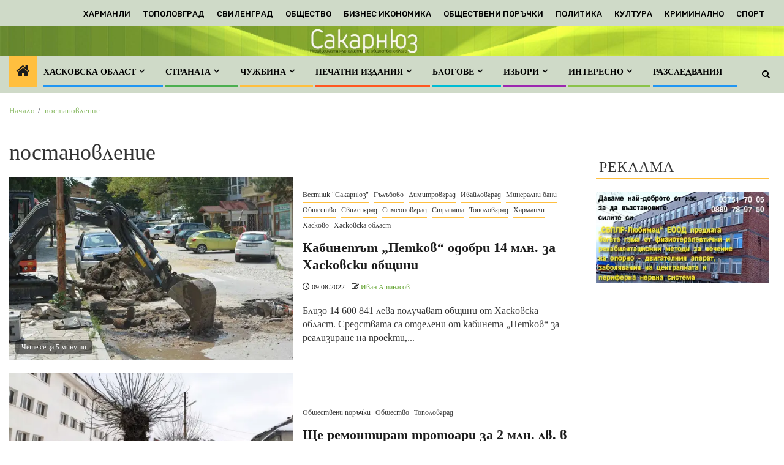

--- FILE ---
content_type: text/html; charset=utf-8
request_url: https://www.google.com/recaptcha/api2/aframe
body_size: 265
content:
<!DOCTYPE HTML><html><head><meta http-equiv="content-type" content="text/html; charset=UTF-8"></head><body><script nonce="zEYemUGWGKFPWoS4Qrhmng">/** Anti-fraud and anti-abuse applications only. See google.com/recaptcha */ try{var clients={'sodar':'https://pagead2.googlesyndication.com/pagead/sodar?'};window.addEventListener("message",function(a){try{if(a.source===window.parent){var b=JSON.parse(a.data);var c=clients[b['id']];if(c){var d=document.createElement('img');d.src=c+b['params']+'&rc='+(localStorage.getItem("rc::a")?sessionStorage.getItem("rc::b"):"");window.document.body.appendChild(d);sessionStorage.setItem("rc::e",parseInt(sessionStorage.getItem("rc::e")||0)+1);localStorage.setItem("rc::h",'1768980898225');}}}catch(b){}});window.parent.postMessage("_grecaptcha_ready", "*");}catch(b){}</script></body></html>